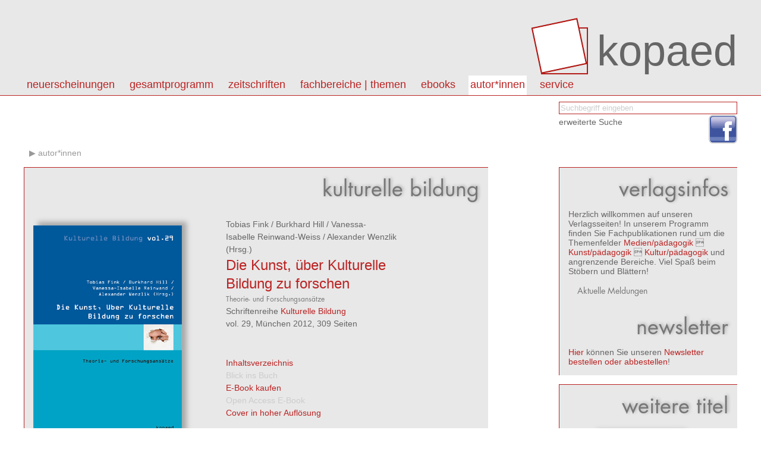

--- FILE ---
content_type: text/html; charset=utf8
request_url: https://kopaed.de/kopaedshop/?pg=45&pid=790
body_size: 5919
content:
<!DOCTYPE html PUBLIC "-//W3C//DTD XHTML 1.0 Strict//EN" "http://www.w3.org/TR/xhtml1/DTD/xhtml1-strict.dtd">
<html>
<head>
<title>kopaed :: Fachverlag f&uuml;r Medien/p&auml;dagogik Kunst/p&auml;dagogik Kultur/p&auml;dagogik</title>
<link rel="stylesheet" type="text/css" href="css/styles.css"/>
<meta http-equiv="content-type" content="text/html;charset=utf-8;"/>
<script type="text/javascript" src="js/app.js"></script>
</head>

<body>
<div id="page">



<div id="header" class="box">
<div class="content-wrapper">
<h1><a id="logo" href="?"><img src="img/kopaed_logo.png" alt="kopaed"/><span>kopaed</span></a>
</h1>
<div id="menubar">
<ul id="langmenu" class="menu hMenu">
<li><a class="menu-item active" href="?pg=45&amp;lang=DE">DE</a></li>
<li><a class="menu-item" href="?pg=45&amp;lang=EN">EN</a></li>
</ul>
<ul id="pagemenu" class="menu hMenu">
<li><a class="menu-item" href="?pg=1" >Neuerscheinungen</a><ul class="menu menu-level-1"><li><a class="menu-item" href="?pg=1_10" >aktuelle Neuerscheinungen</a></li><li><a class="menu-item" href="?pg=1_11" >Neuerscheinungen der letzten 12 Monate</a></li><li><a class="menu-item" href="?pg=1_12" >Neuerscheinungen nach Fachbereichen</a></li></ul></li>
<li><a class="menu-item" href="?pg=2" >Gesamtprogramm</a><ul class="menu menu-level-1"><li><a class="menu-item" href="?pg=2_13" >Titel von A - Z</a></li><li><a class="menu-item" href="?pg=2_14" >Themen von A - Z</a></li><li><a class="menu-item" href="http://kopaed.ciando.com"  onclick="this.target='_blank';" >eBooks</a></li><li><a class="menu-item" href="?pg=2_15" >Autor*innen</a></li><li><a class="menu-item" href="?pg=3" >Zeitschriften</a></li><li><a class="menu-item" href="?pg=31" >Fachbereiche</a></li><li><a class="menu-item" href="?pg=2_16" >Schriftenreihen</a></li><li><a class="menu-item" href="?pg=2_17" >Sonderangebote</a></li></ul></li>
<li><a class="menu-item" href="?pg=3" >Zeitschriften</a><ul class="menu menu-level-1"><li><a class="menu-item" href="?pg=3_18" >merz | medien + erziehung</a></li><li><a class="menu-item" href="?pg=3_29" >kjl&amp;m - forschung.schule.bibliothek</a></li><li><a class="menu-item" href="?pg=3_30" >Medien &amp; Altern</a></li><li><a class="menu-item" href="?pg=3_58" >IMAGO | Zeitschrift f&uuml;r Kunstp&auml;dagogik</a></li></ul></li>
<li><a class="menu-item" href="?pg=31" >Fachbereiche | Themen</a><ul class="menu menu-level-1"><li><a class="menu-item" href="?pg=31_50" >Fachbereich medien/p&auml;dagogik</a></li><li><a class="menu-item" href="?pg=31_51" >Fachbereich kunst/p&auml;dagogik</a></li><li><a class="menu-item" href="?pg=31_52" >Fachbereich kultur/p&auml;dagogik</a></li><li><a class="menu-item" href="?pg=2_14" >Themen von A-Z</a></li></ul></li>
<li><a class="menu-item" href="?pg=59" >eBooks</a><ul class="menu menu-level-1"><li><a class="menu-item" href="http://kopaed.ciando.com"  onclick="this.target='_blank';" >eBooks kaufen</a></li><li><a class="menu-item" href="?pg=59_60" >Open Access eBooks</a></li></ul></li>
<li><a class="menu-item active" href="?pg=45" >autor*innen</a></li>
<li><a class="menu-item" href="?pg=5" >Service</a><ul class="menu menu-level-1"><li><a class="menu-item" href="?pg=5_23" >Autor*innen</a></li><li><a class="menu-item" href="?pg=5_21" >Leser*innen</a></li><li><a class="menu-item" href="?pg=5_22" >Buchhandel</a></li><li><a class="menu-item" href="?pg=5_25" >Anzeigenkund*innen</a></li><li><a class="menu-item" href="?pg=5_20" >Bestellm&ouml;glichkeiten</a></li><li><a class="menu-item" href="?pg=5_6" >Externe Links</a></li><li><a class="menu-item" href="?pg=5_34" >Newsletter abonnieren/k</a></li><li><a class="menu-item" href="?pg=5_35" >Produktsicherheitsverordnung</a></li></ul></li>
</ul>
</div>
</div>
</div>

<div id="toolbar">
<div class="content-wrapper">
<form id="catQuery" method="post" action="">
<fieldset>
<input type="text" name="qq" id="mqq" class="input" value="Suchbegriff eingeben" style="color:#ccc;" onfocus="this.value='';this.style.color='#000';"/>
<input type="hidden" name="search" value="1"/>
</fieldset>
<div class="section"><a class="link-light" href="?search=1">erweiterte Suche</a></div>
</form>
</div>
<div class="content-wrapper">
<ul class="social">
<li><a href="https://www.facebook.com/Kopaed"  onclick="this.target='_blank';" class="icon icon-facebook"><span>facebook</span></a></li>
</ul>
</div>
</div>

<div id="content">

<div id="bread">
<ul id="breadcrumbs" class="menu hMenu">
<li><a href="/"></a></li><li><a class="breadcrumb" href="?pg=45">autor*innen</a></li></ul>
</div>

<div id="colmain" class="box box-bordered">

<div id="textcontent">
</div>

<div id="datacontent">


<h1 class="intro">Kulturelle Bildung</h1>

<div class="product-single">
	<div class="product"><div class="product-image"><a href="javascript:bigPic('908')" title="Gr&ouml;&szlig;ere Ansicht"><img src="https://www.kopaed.de/bilder/329-7_hill_ua.jpg" width="250" alt="cover"/></a></div><div class="product-details"><div class="product-authors"><a class="link-light link-author" href="?pg=2_15&amp;qa=751">Tobias&nbsp;Fink</a> / <a class="link-light link-author" href="?pg=2_15&amp;qa=661">Burkhard&nbsp;Hill</a> / <a class="link-light link-author" href="?pg=2_15&amp;qa=645">Vanessa-Isabelle&nbsp;Reinwand-Weiss</a> / <a class="link-light link-author" href="?pg=2_15&amp;qa=663">Alexander&nbsp;Wenzlik</a> (Hrsg.)</div><h3><a href="?pg=45&amp;pid=790">Die Kunst, über Kulturelle Bildung zu forschen</a></h3><h4>Theorie- und Forschungsansätze</h4><div class="descr">Schriftenreihe <a href="?pg=2_16&amp;qed=39">Kulturelle Bildung</a></div><div class="descr">vol. 29, München 2012, 309 Seiten</div></div><div class="product-cartinfo"><div><a href="#ptoc" id="toggleToc">Inhaltsverzeichnis</a></div><div><a href="#" class="disabled">Blick ins Buch</a></div><div><a href="http://kopaed.ciando.com/ebook/bid-973905" class="ebook" target="_blank">E-Book kaufen</a></div><div><a href="#" class="disabled">Open Access E-Book</a></div><div><a href="javascript:bigPic('908')" title="Cover in hoher Auflösung">Cover in hoher Auflösung</a></div></div><div class="product-cartinfo"><div class="product-cartinfo-details"><div><strong>ISBN 978-3-86736-329-7</strong></div><form id="tc_790" method="get" action="" onsubmit="toCart('tc_790');return false;"><div><strong>19,80&nbsp;EUR</strong></div><div><small>inkl. gesetzl. MWSt - ggfs. zzgl. Porto und Versand</small></div><div></div><div><input class="input" type="text" value="1" name="tca"/><input type="hidden" name="tc" value="790"/><input type="hidden" name="tcf" value="0"/></div><div><input type="submit" class="button" value="in den Warenkorb"/></div><div class="cartAlerts"></div></form></div></div><div style="clear:both;">&nbsp;</div><div><h2 class="section-title">Im Verlagsprogramm unter</h2><div><a class="breadcrumb" href="?pg=2_16">Schriftenreihe</a><a class="breadcrumb" href="?pg=2_16&amp;az=K">K</a><a class="breadcrumb" href="?pg=2_16&amp;qed=39">Kulturelle Bildung</a></div><div><a class="breadcrumb" href="?pg=2_14">Themen</a><a class="breadcrumb" href="?pg=2_14&amp;qt=27">Kulturelle Bildung</a></div></div><div class="section"><h2 class="section-title">Produktbeschreibung</h2><div class="descr">Die Kunst, über Kulturelle Bildung zu forschen, besteht darin, die Möglichkeiten und Grenzen heterogener und komplexer Forschungsansätze zu kennen, um so für die jeweiligen Forschungsfragen sinnvolle und ertragreiche Methoden anwenden zu können.<br/><br/>Der Sammelband stellt disziplinübergreifend verschiedene Facetten der Forschung zur Kulturellen Bildung systematisch vor. Der erste Teil gibt einen Überblick über die aktuellen Fragen, Möglichkeiten und Grenzen der Forschung in geisteswissenschaftlich-pädagogischer Tradition, der quantitativen Sozialforschung, der qualitativen Bildungsforschung, der neurowissenschaftlichen und der künstlerischen Forschung im Feld der Kulturellen Bildung.<br/><br/>Daran schließen sich Beiträge an, die durch die Beschreibungen konkreter Forschungsprojekte die Vielfalt dieser Forschungsrichtungen vertiefend darstellen. Thematisiert werden dabei Forschungsansätze, -methoden und -ergebnisse zu den Gelingensbedingungen, der Praxis und den Wirkungen Kultureller Bildungsprojekte. Der abschließende Teil widmet sich der Reflexion von Forschungspraxis und regt einen gewinnbringenden Austausch zwischen Theorie und Praxis der Kulturellen Bildung an.</div></div><div class="section" id="product-toc"><a name="ptoc" class="anchor">&nbsp;</a><h2 class="section-title section-intro">Inhaltsverzeichnis</h2><div class="descr toc"><B>Einleitung<br/></B><br/>Tobias Fink, Burkhard Hill, Vanessa-Isabelle Reinwand und Alexander Wenzlik:<br/>Kulturelle Bildung und die Erforschung ihrer (Aus-)Wirkungen<br/><br/><br/><B>Teil 1: Theorieansätze und Fragestellungen der Forschung in der Kulturellen Bildung</B><br/><br/>Leopold Klepacki:<br/>Warum eigentlich Kulturelle Bildung? Reflexive Ansätze zu einer disziplinären Selbstvergewisserung aus geisteswissenschaftlicher Perspektive<br/><br/>Susanne Keuchel:<br/>Empirische Forschung in der Kulturellen Bildung unter besonderer Berücksichtigung quantitativer Forschungsansätze<br/><br/>Jochen Dietrich:<br/>Eine Wissenschaft vom Einzigartigen? Überlegungen zu einer ethnographisch inspirierten Methode qualitativer Bildungsforschung<br/><br/>Peter Schneider:<br/>Neurowissenschaftliche Beiträge zur Wirkungsforschung in der Kulturellen Bildung – Neuronale Grundlagen der individuellen Klangwahrnehmung und das zerebrale Symphonieorchester<br/><br/>Hanne Seitz:<br/>Performative Research<br/><br/><br/><B>Teil 2: Begriffliche Klärungen</B><br/><br/>Annette Scheunpflug, Julia Franz und Ulrike Stadler-Altmann:<br/>Zur »Kultur« in pädagogischen Zusammenhängen<br/><br/>Christoph Schönfelder:<br/>Der Einfluss ästhetischer Erfahrung auf Bildung, Wirtschaft und Wissenschaft<br/><br/><br/><B>Teil 3: Empirische Forschungsansätze<br/><br/>Forschungsgegenstand: Praxis der Kulturellen Bildung<br/></B><br/>Tobias Fink:<br/>Die Videographische Rahmenanalyse (VRA) – eine Methode zur Erforschung (kultur-)&#8204;pädagogischer Praxis<br/><br/>Verena Freytag:<br/>Das Tagebuch als Forschungsmethode zur Rekonstruktion gestalterischer Prozesse im Tanz<br/><br/>Claudia Behrens:<br/>Anwendung von Video-Stimulated-Recall-Interviews bei Schülerinnen und Schülern zur Erfassung der Innenperspektive beim Tanzen und Gestalten<br/><br/>Eva-Maria Kehrer:<br/>Der Design-based Research-Ansatz in der instrumentalpädagogischen Unterrichtsentwicklung<br/><br/><B>Forschungsgegenstand: Bedingungen für das Gelingen Kultureller Bildung</B><br/><br/>Roland Hafen und Theo Hartogh:<br/>Ästhetische Erfahrungen im Musikunterricht als gemeinsames Forschungsfeld von Fachdidaktik und Bildungsforschung<br/><br/>Nana Eger:<br/>Zur Qualität künstlerisch-kultureller Bildungsangebote – Ein Vergleich internationaler Arts Education-Ansätze<br/><br/>Dagmar Wunderlich:<br/>Kulturelle Bildung für Jugendliche im Museum – Machen Museen „Lust auf Kultur“? Evaluation des Realschulpilotprojekts am Deutschen Historischen Museum<br/><br/>André Epp:<br/>„… lieber sie haben ’n Mikro in der Hand anstatt ’n Klappmesser!“ – Praxisevaluation, Wirkungsrekonstruktionen und Nachhaltigkeit kultureller Jugendarbeit<br/><br/>Herbert Fitzek, Pola Zügge, Kathalin Laser und Gudrun Schoppe:<br/>„Ich bin Wert“ – Evaluation eines Theaterprojekts<br/><br/>Ulrike Stutz:<br/>Bildungspotentiale künstlerischer Aktionen im öffentlichen Raum – Analysieren ereignishafter Prozesse im Rahmen der Hochschulbildung<br/><br/><br/><B>Teil 4: Künstlerische Forschungsansätze</B><br/><br/>Frank Matzke:<br/>Best Song of My Life – ein performativ-biografisches Forschungsprojekt zur Annäherung an theatrale Bildungsprozesse<br/><br/>Herbert Fitzek:<br/>Bilderleben – Theorie und Praxis kunstpsychologischer Wirkungsforschung<br/><br/>Julia Weitzel:<br/>Forschungslabor: Szenisches Forschen<br/>Teil 5: Reflexion von Forschungspraxis<br/><br/>Elke Josties:<br/>Grenzen überschreitende Jugendkulturforschung – Verständigungsprozesse in einem euromediterranen Projekt<br/><br/>Burkhard Hill und Alexander Wenzlik:<br/>Forschungswerkstätten in der Kulturellen Bildung<br/><br/>Tanja Nagel und Anke Schad:<br/>Chancen und Herausforderungen partizipativer Forschungsmethoden in der Kulturellen Bildung am Beispiel von EDUCULT-Forschungsprojekten<br/><br/><br/>Zu den Autorinnen und Autoren</div></div></div><script type="text/javascript">function presetTCA(e) { app.presetTCA(e); } 
function rm(e) { app.removeCartItem(e); } 
function toCart(e) { app.toCart(e); } 
function bigPic(i) { app.bigPic(i); } 
</script>
</div>


</div>

<div style="clear:both"></div>
</div>

<div id="sidebar">

<div class="section box box-bordered" id="ustatus" style="display:none;">
<h1 class="intro">Warenkorb</h1><ul class="menu hMenu login-state"><li><a class="uact" href="?signup=1">Registrieren</a></li><li><a class="uact" href="?login=1">Login</a></li></ul><ul class="menu hMenu"><li><a class="uact" href="?cart=1">zur Kasse gehen</a></li><li><a class="uact" href="?pg=9">AGB</a></li></ul><div id="smallcart">Der Warenkorb ist leer.</div><div style="clear:both"></div>
</div>

<div class="section box box-bordered" id="vinfo" style="display:block;">
<h1>Verlagsinfos</h1>
<div>
Herzlich willkommen auf unseren Verlagsseiten!
In unserem Programm finden Sie Fachpublikationen rund um die Themenfelder 
<a href="?pg=31_50">Medien/pädagogik</a>  <a href="?pg=31_51">Kunst/pädagogik</a>  <a href="?pg=31_52">Kultur/pädagogik</a> und angrenzende Bereiche. 
Viel Spaß beim Stöbern und Blättern!

</div>

<div class="section">
<h3>Aktuelle Meldungen</h3>
<ul class="linklist shortlist "><li id="reg-az-eol"><span>&nbsp;</span></li></ul></div>


<h1>Newsletter</h1>
<div>
<a href="?pg=5_34">Hier</a> können Sie unseren <a href="?pg=5_34">Newsletter bestellen oder abbestellen</a>!
</div>
<div style="clear:both"></div>
</div>


<div class="section box box-bordered">
<div class="module-intro"><h1 class="module-intro-title">Weitere Titel</h1></div>
<div class="article-data">
<ul class="product-list shortlist">
<li><div class="product"><div class="product-image"><a href="?pg=45&amp;pid=1430" title="Detailinformationen"><img src="https://www.kopaed.de/bilder/089-3_kubi70.jpg" width="150" alt="cover"/></a></div><div class="product-details"><div class="product-authors"><a class="link-light link-author" href="?pg=2_15&amp;qa=1202">Malte&nbsp;Pfeiffer</a></div><h3><a href="?pg=45&amp;pid=1430">Feldforschung in der Theaterarbeit mit Jugendlichen</a></h3><h4>Bildungsprozesse und Praxisansätze zwischen Ethnografie und Theaterpädagogik </h4></div></div></li><li><div class="product"><div class="product-image"><a href="?pg=45&amp;pid=1391" title="Detailinformationen"><img src="https://www.kopaed.de/bilder/076-3_kubi69.jpg" width="150" alt="cover"/></a></div><div class="product-details"><div class="product-authors"><a class="link-light link-author" href="?pg=2_15&amp;qa=1169">Susanne&nbsp;Keuchel</a> / <a class="link-light link-author" href="?pg=2_15&amp;qa=858">Jörg&nbsp;Zirfas</a> (Hrsg.)</div><h3><a href="?pg=45&amp;pid=1391">Normativität der Kulturellen Bildung</a></h3><h4></h4></div></div></li><li><div class="product"><div class="product-image"><a href="?pg=45&amp;pid=1226" title="Detailinformationen"><img src="https://www.kopaed.de/bilder/467-6_kubi67.jpg" width="150" alt="cover"/></a></div><div class="product-details"><div class="product-authors"><a class="link-light link-author" href="?pg=2_15&amp;qa=884">Anne&nbsp;Hartmann</a> / <a class="link-light link-author" href="?pg=2_15&amp;qa=1054">Katarina&nbsp;Kleinschmidt</a> / <a class="link-light link-author" href="?pg=2_15&amp;qa=1055">Eliana &nbsp;Schüler</a> (Hrsg.)</div><h3><a href="?pg=45&amp;pid=1226">Subjekte Kultureller Bildung</a></h3><h4>Empirische Forschung zu Bildungsprozessen in Tanz, Theater und Performance</h4></div></div></li></ul>
</div>
<div style="clear:both"></div>
</div>
</div>



<div style="clear:both"></div>
</div>

<div id="footer" class="box">
	<div class="content-wrapper">
	<address>
	&copy;&nbsp;2026 kopaed verlagsgmbh _ arnulfstraße 205 _ 80634 m&uuml;nchen
	</address>
	<ul id="basemenu" class="menu hMenu">
<li><a class="menu-item" href="?pg=8">Impressum</a></li>
<li><a class="menu-item" href="?pg=47">Kontakt</a></li>
<li><a class="menu-item" href="?pg=32">Datenschutz</a></li>
</ul>
	</div>
</div>

</div>

<div id="overlay"><div id="overlay-wrap"><div id="overlay-body"></div></div></div>
</body>
</html>

